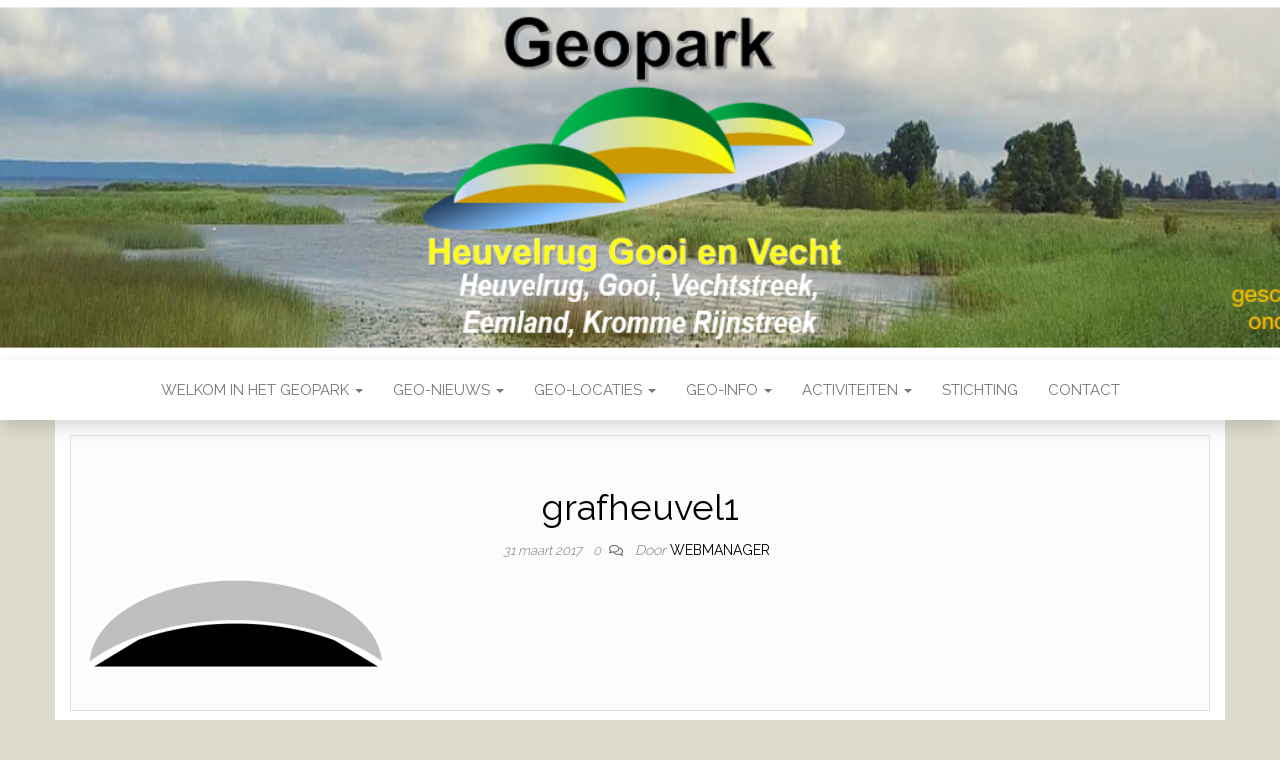

--- FILE ---
content_type: text/html; charset=UTF-8
request_url: https://www.geopark-heuvelrug.nl/grafheuvel1/
body_size: 11831
content:
<!DOCTYPE html>
<html dir="ltr" lang="nl-NL" prefix="og: https://ogp.me/ns#">
	<head>
		<meta http-equiv="content-type" content="text/html; charset=UTF-8" />
		<meta http-equiv="X-UA-Compatible" content="IE=edge">
		<meta name="viewport" content="width=device-width, initial-scale=1">
		<link rel="pingback" href="https://www.geopark-heuvelrug.nl/xmlrpc.php" />
		<title>grafheuvel1 | Geopark Heuvelrug Gooi en Vecht</title>
	<style>img:is([sizes="auto" i], [sizes^="auto," i]) { contain-intrinsic-size: 3000px 1500px }</style>
	
		<!-- All in One SEO 4.9.0 - aioseo.com -->
	<meta name="robots" content="max-image-preview:large" />
	<meta name="author" content="webmanager"/>
	<link rel="canonical" href="https://www.geopark-heuvelrug.nl/grafheuvel1/" />
	<meta name="generator" content="All in One SEO (AIOSEO) 4.9.0" />
		<meta property="og:locale" content="nl_NL" />
		<meta property="og:site_name" content="Geopark Heuvelrug Gooi en Vecht | verrassend veelzijdig, een aardkundig, ecologisch en cultureel juweel" />
		<meta property="og:type" content="article" />
		<meta property="og:title" content="grafheuvel1 | Geopark Heuvelrug Gooi en Vecht" />
		<meta property="og:url" content="https://www.geopark-heuvelrug.nl/grafheuvel1/" />
		<meta property="article:published_time" content="2017-03-31T15:55:45+00:00" />
		<meta property="article:modified_time" content="2017-03-31T15:55:45+00:00" />
		<meta name="twitter:card" content="summary" />
		<meta name="twitter:title" content="grafheuvel1 | Geopark Heuvelrug Gooi en Vecht" />
		<script type="application/ld+json" class="aioseo-schema">
			{"@context":"https:\/\/schema.org","@graph":[{"@type":"BreadcrumbList","@id":"https:\/\/www.geopark-heuvelrug.nl\/grafheuvel1\/#breadcrumblist","itemListElement":[{"@type":"ListItem","@id":"https:\/\/www.geopark-heuvelrug.nl#listItem","position":1,"name":"Home","item":"https:\/\/www.geopark-heuvelrug.nl","nextItem":{"@type":"ListItem","@id":"https:\/\/www.geopark-heuvelrug.nl\/grafheuvel1\/#listItem","name":"grafheuvel1"}},{"@type":"ListItem","@id":"https:\/\/www.geopark-heuvelrug.nl\/grafheuvel1\/#listItem","position":2,"name":"grafheuvel1","previousItem":{"@type":"ListItem","@id":"https:\/\/www.geopark-heuvelrug.nl#listItem","name":"Home"}}]},{"@type":"ItemPage","@id":"https:\/\/www.geopark-heuvelrug.nl\/grafheuvel1\/#itempage","url":"https:\/\/www.geopark-heuvelrug.nl\/grafheuvel1\/","name":"grafheuvel1 | Geopark Heuvelrug Gooi en Vecht","inLanguage":"nl-NL","isPartOf":{"@id":"https:\/\/www.geopark-heuvelrug.nl\/#website"},"breadcrumb":{"@id":"https:\/\/www.geopark-heuvelrug.nl\/grafheuvel1\/#breadcrumblist"},"author":{"@id":"https:\/\/www.geopark-heuvelrug.nl\/author\/pietd\/#author"},"creator":{"@id":"https:\/\/www.geopark-heuvelrug.nl\/author\/pietd\/#author"},"datePublished":"2017-03-31T16:55:45+01:00","dateModified":"2017-03-31T16:55:45+01:00"},{"@type":"Organization","@id":"https:\/\/www.geopark-heuvelrug.nl\/#organization","name":"Geopark Heuvelrug Gooi en Vecht","description":"verrassend veelzijdig, een aardkundig, ecologisch en cultureel juweel","url":"https:\/\/www.geopark-heuvelrug.nl\/","logo":{"@type":"ImageObject","url":"https:\/\/www.geopark-heuvelrug.nl\/wp-content\/uploads\/logo-HGV-1.png","@id":"https:\/\/www.geopark-heuvelrug.nl\/grafheuvel1\/#organizationLogo","width":384,"height":231},"image":{"@id":"https:\/\/www.geopark-heuvelrug.nl\/grafheuvel1\/#organizationLogo"}},{"@type":"Person","@id":"https:\/\/www.geopark-heuvelrug.nl\/author\/pietd\/#author","url":"https:\/\/www.geopark-heuvelrug.nl\/author\/pietd\/","name":"webmanager","image":{"@type":"ImageObject","@id":"https:\/\/www.geopark-heuvelrug.nl\/grafheuvel1\/#authorImage","url":"https:\/\/secure.gravatar.com\/avatar\/03a66017523a7e86a93e139b302d7e1469332c4edeef6a2331fd5885bd24e35a?s=96&d=mm&r=g","width":96,"height":96,"caption":"webmanager"}},{"@type":"WebSite","@id":"https:\/\/www.geopark-heuvelrug.nl\/#website","url":"https:\/\/www.geopark-heuvelrug.nl\/","name":"Geopark Heuvelrug Gooi en Vecht","description":"verrassend veelzijdig, een aardkundig, ecologisch en cultureel juweel","inLanguage":"nl-NL","publisher":{"@id":"https:\/\/www.geopark-heuvelrug.nl\/#organization"}}]}
		</script>
		<!-- All in One SEO -->

<link rel='dns-prefetch' href='//code.responsivevoice.org' />
<link rel='dns-prefetch' href='//www.googletagmanager.com' />
<link rel='dns-prefetch' href='//fonts.googleapis.com' />
<link rel="alternate" type="application/rss+xml" title="Geopark Heuvelrug Gooi en Vecht &raquo; feed" href="https://www.geopark-heuvelrug.nl/feed/" />
<link rel="alternate" type="application/rss+xml" title="Geopark Heuvelrug Gooi en Vecht &raquo; reacties feed" href="https://www.geopark-heuvelrug.nl/comments/feed/" />
<link rel="alternate" type="application/rss+xml" title="Geopark Heuvelrug Gooi en Vecht &raquo; grafheuvel1 reacties feed" href="https://www.geopark-heuvelrug.nl/feed/?attachment_id=1014" />
<script type="text/javascript">
/* <![CDATA[ */
window._wpemojiSettings = {"baseUrl":"https:\/\/s.w.org\/images\/core\/emoji\/16.0.1\/72x72\/","ext":".png","svgUrl":"https:\/\/s.w.org\/images\/core\/emoji\/16.0.1\/svg\/","svgExt":".svg","source":{"concatemoji":"https:\/\/www.geopark-heuvelrug.nl\/wp-includes\/js\/wp-emoji-release.min.js?ver=369a946adbc7e84cf16d6849cc9dc6e1"}};
/*! This file is auto-generated */
!function(s,n){var o,i,e;function c(e){try{var t={supportTests:e,timestamp:(new Date).valueOf()};sessionStorage.setItem(o,JSON.stringify(t))}catch(e){}}function p(e,t,n){e.clearRect(0,0,e.canvas.width,e.canvas.height),e.fillText(t,0,0);var t=new Uint32Array(e.getImageData(0,0,e.canvas.width,e.canvas.height).data),a=(e.clearRect(0,0,e.canvas.width,e.canvas.height),e.fillText(n,0,0),new Uint32Array(e.getImageData(0,0,e.canvas.width,e.canvas.height).data));return t.every(function(e,t){return e===a[t]})}function u(e,t){e.clearRect(0,0,e.canvas.width,e.canvas.height),e.fillText(t,0,0);for(var n=e.getImageData(16,16,1,1),a=0;a<n.data.length;a++)if(0!==n.data[a])return!1;return!0}function f(e,t,n,a){switch(t){case"flag":return n(e,"\ud83c\udff3\ufe0f\u200d\u26a7\ufe0f","\ud83c\udff3\ufe0f\u200b\u26a7\ufe0f")?!1:!n(e,"\ud83c\udde8\ud83c\uddf6","\ud83c\udde8\u200b\ud83c\uddf6")&&!n(e,"\ud83c\udff4\udb40\udc67\udb40\udc62\udb40\udc65\udb40\udc6e\udb40\udc67\udb40\udc7f","\ud83c\udff4\u200b\udb40\udc67\u200b\udb40\udc62\u200b\udb40\udc65\u200b\udb40\udc6e\u200b\udb40\udc67\u200b\udb40\udc7f");case"emoji":return!a(e,"\ud83e\udedf")}return!1}function g(e,t,n,a){var r="undefined"!=typeof WorkerGlobalScope&&self instanceof WorkerGlobalScope?new OffscreenCanvas(300,150):s.createElement("canvas"),o=r.getContext("2d",{willReadFrequently:!0}),i=(o.textBaseline="top",o.font="600 32px Arial",{});return e.forEach(function(e){i[e]=t(o,e,n,a)}),i}function t(e){var t=s.createElement("script");t.src=e,t.defer=!0,s.head.appendChild(t)}"undefined"!=typeof Promise&&(o="wpEmojiSettingsSupports",i=["flag","emoji"],n.supports={everything:!0,everythingExceptFlag:!0},e=new Promise(function(e){s.addEventListener("DOMContentLoaded",e,{once:!0})}),new Promise(function(t){var n=function(){try{var e=JSON.parse(sessionStorage.getItem(o));if("object"==typeof e&&"number"==typeof e.timestamp&&(new Date).valueOf()<e.timestamp+604800&&"object"==typeof e.supportTests)return e.supportTests}catch(e){}return null}();if(!n){if("undefined"!=typeof Worker&&"undefined"!=typeof OffscreenCanvas&&"undefined"!=typeof URL&&URL.createObjectURL&&"undefined"!=typeof Blob)try{var e="postMessage("+g.toString()+"("+[JSON.stringify(i),f.toString(),p.toString(),u.toString()].join(",")+"));",a=new Blob([e],{type:"text/javascript"}),r=new Worker(URL.createObjectURL(a),{name:"wpTestEmojiSupports"});return void(r.onmessage=function(e){c(n=e.data),r.terminate(),t(n)})}catch(e){}c(n=g(i,f,p,u))}t(n)}).then(function(e){for(var t in e)n.supports[t]=e[t],n.supports.everything=n.supports.everything&&n.supports[t],"flag"!==t&&(n.supports.everythingExceptFlag=n.supports.everythingExceptFlag&&n.supports[t]);n.supports.everythingExceptFlag=n.supports.everythingExceptFlag&&!n.supports.flag,n.DOMReady=!1,n.readyCallback=function(){n.DOMReady=!0}}).then(function(){return e}).then(function(){var e;n.supports.everything||(n.readyCallback(),(e=n.source||{}).concatemoji?t(e.concatemoji):e.wpemoji&&e.twemoji&&(t(e.twemoji),t(e.wpemoji)))}))}((window,document),window._wpemojiSettings);
/* ]]> */
</script>
<style id='wp-emoji-styles-inline-css' type='text/css'>

	img.wp-smiley, img.emoji {
		display: inline !important;
		border: none !important;
		box-shadow: none !important;
		height: 1em !important;
		width: 1em !important;
		margin: 0 0.07em !important;
		vertical-align: -0.1em !important;
		background: none !important;
		padding: 0 !important;
	}
</style>
<link rel='stylesheet' id='wp-block-library-css' href='https://www.geopark-heuvelrug.nl/wp-includes/css/dist/block-library/style.min.css?ver=369a946adbc7e84cf16d6849cc9dc6e1' type='text/css' media='all' />
<style id='classic-theme-styles-inline-css' type='text/css'>
/*! This file is auto-generated */
.wp-block-button__link{color:#fff;background-color:#32373c;border-radius:9999px;box-shadow:none;text-decoration:none;padding:calc(.667em + 2px) calc(1.333em + 2px);font-size:1.125em}.wp-block-file__button{background:#32373c;color:#fff;text-decoration:none}
</style>
<link rel='stylesheet' id='aioseo/css/src/vue/standalone/blocks/table-of-contents/global.scss-css' href='https://usercontent.one/wp/www.geopark-heuvelrug.nl/wp-content/plugins/all-in-one-seo-pack/dist/Lite/assets/css/table-of-contents/global.e90f6d47.css?ver=4.9.0' type='text/css' media='all' />
<style id='global-styles-inline-css' type='text/css'>
:root{--wp--preset--aspect-ratio--square: 1;--wp--preset--aspect-ratio--4-3: 4/3;--wp--preset--aspect-ratio--3-4: 3/4;--wp--preset--aspect-ratio--3-2: 3/2;--wp--preset--aspect-ratio--2-3: 2/3;--wp--preset--aspect-ratio--16-9: 16/9;--wp--preset--aspect-ratio--9-16: 9/16;--wp--preset--color--black: #000000;--wp--preset--color--cyan-bluish-gray: #abb8c3;--wp--preset--color--white: #ffffff;--wp--preset--color--pale-pink: #f78da7;--wp--preset--color--vivid-red: #cf2e2e;--wp--preset--color--luminous-vivid-orange: #ff6900;--wp--preset--color--luminous-vivid-amber: #fcb900;--wp--preset--color--light-green-cyan: #7bdcb5;--wp--preset--color--vivid-green-cyan: #00d084;--wp--preset--color--pale-cyan-blue: #8ed1fc;--wp--preset--color--vivid-cyan-blue: #0693e3;--wp--preset--color--vivid-purple: #9b51e0;--wp--preset--gradient--vivid-cyan-blue-to-vivid-purple: linear-gradient(135deg,rgba(6,147,227,1) 0%,rgb(155,81,224) 100%);--wp--preset--gradient--light-green-cyan-to-vivid-green-cyan: linear-gradient(135deg,rgb(122,220,180) 0%,rgb(0,208,130) 100%);--wp--preset--gradient--luminous-vivid-amber-to-luminous-vivid-orange: linear-gradient(135deg,rgba(252,185,0,1) 0%,rgba(255,105,0,1) 100%);--wp--preset--gradient--luminous-vivid-orange-to-vivid-red: linear-gradient(135deg,rgba(255,105,0,1) 0%,rgb(207,46,46) 100%);--wp--preset--gradient--very-light-gray-to-cyan-bluish-gray: linear-gradient(135deg,rgb(238,238,238) 0%,rgb(169,184,195) 100%);--wp--preset--gradient--cool-to-warm-spectrum: linear-gradient(135deg,rgb(74,234,220) 0%,rgb(151,120,209) 20%,rgb(207,42,186) 40%,rgb(238,44,130) 60%,rgb(251,105,98) 80%,rgb(254,248,76) 100%);--wp--preset--gradient--blush-light-purple: linear-gradient(135deg,rgb(255,206,236) 0%,rgb(152,150,240) 100%);--wp--preset--gradient--blush-bordeaux: linear-gradient(135deg,rgb(254,205,165) 0%,rgb(254,45,45) 50%,rgb(107,0,62) 100%);--wp--preset--gradient--luminous-dusk: linear-gradient(135deg,rgb(255,203,112) 0%,rgb(199,81,192) 50%,rgb(65,88,208) 100%);--wp--preset--gradient--pale-ocean: linear-gradient(135deg,rgb(255,245,203) 0%,rgb(182,227,212) 50%,rgb(51,167,181) 100%);--wp--preset--gradient--electric-grass: linear-gradient(135deg,rgb(202,248,128) 0%,rgb(113,206,126) 100%);--wp--preset--gradient--midnight: linear-gradient(135deg,rgb(2,3,129) 0%,rgb(40,116,252) 100%);--wp--preset--font-size--small: 13px;--wp--preset--font-size--medium: 20px;--wp--preset--font-size--large: 36px;--wp--preset--font-size--x-large: 42px;--wp--preset--spacing--20: 0.44rem;--wp--preset--spacing--30: 0.67rem;--wp--preset--spacing--40: 1rem;--wp--preset--spacing--50: 1.5rem;--wp--preset--spacing--60: 2.25rem;--wp--preset--spacing--70: 3.38rem;--wp--preset--spacing--80: 5.06rem;--wp--preset--shadow--natural: 6px 6px 9px rgba(0, 0, 0, 0.2);--wp--preset--shadow--deep: 12px 12px 50px rgba(0, 0, 0, 0.4);--wp--preset--shadow--sharp: 6px 6px 0px rgba(0, 0, 0, 0.2);--wp--preset--shadow--outlined: 6px 6px 0px -3px rgba(255, 255, 255, 1), 6px 6px rgba(0, 0, 0, 1);--wp--preset--shadow--crisp: 6px 6px 0px rgba(0, 0, 0, 1);}:where(.is-layout-flex){gap: 0.5em;}:where(.is-layout-grid){gap: 0.5em;}body .is-layout-flex{display: flex;}.is-layout-flex{flex-wrap: wrap;align-items: center;}.is-layout-flex > :is(*, div){margin: 0;}body .is-layout-grid{display: grid;}.is-layout-grid > :is(*, div){margin: 0;}:where(.wp-block-columns.is-layout-flex){gap: 2em;}:where(.wp-block-columns.is-layout-grid){gap: 2em;}:where(.wp-block-post-template.is-layout-flex){gap: 1.25em;}:where(.wp-block-post-template.is-layout-grid){gap: 1.25em;}.has-black-color{color: var(--wp--preset--color--black) !important;}.has-cyan-bluish-gray-color{color: var(--wp--preset--color--cyan-bluish-gray) !important;}.has-white-color{color: var(--wp--preset--color--white) !important;}.has-pale-pink-color{color: var(--wp--preset--color--pale-pink) !important;}.has-vivid-red-color{color: var(--wp--preset--color--vivid-red) !important;}.has-luminous-vivid-orange-color{color: var(--wp--preset--color--luminous-vivid-orange) !important;}.has-luminous-vivid-amber-color{color: var(--wp--preset--color--luminous-vivid-amber) !important;}.has-light-green-cyan-color{color: var(--wp--preset--color--light-green-cyan) !important;}.has-vivid-green-cyan-color{color: var(--wp--preset--color--vivid-green-cyan) !important;}.has-pale-cyan-blue-color{color: var(--wp--preset--color--pale-cyan-blue) !important;}.has-vivid-cyan-blue-color{color: var(--wp--preset--color--vivid-cyan-blue) !important;}.has-vivid-purple-color{color: var(--wp--preset--color--vivid-purple) !important;}.has-black-background-color{background-color: var(--wp--preset--color--black) !important;}.has-cyan-bluish-gray-background-color{background-color: var(--wp--preset--color--cyan-bluish-gray) !important;}.has-white-background-color{background-color: var(--wp--preset--color--white) !important;}.has-pale-pink-background-color{background-color: var(--wp--preset--color--pale-pink) !important;}.has-vivid-red-background-color{background-color: var(--wp--preset--color--vivid-red) !important;}.has-luminous-vivid-orange-background-color{background-color: var(--wp--preset--color--luminous-vivid-orange) !important;}.has-luminous-vivid-amber-background-color{background-color: var(--wp--preset--color--luminous-vivid-amber) !important;}.has-light-green-cyan-background-color{background-color: var(--wp--preset--color--light-green-cyan) !important;}.has-vivid-green-cyan-background-color{background-color: var(--wp--preset--color--vivid-green-cyan) !important;}.has-pale-cyan-blue-background-color{background-color: var(--wp--preset--color--pale-cyan-blue) !important;}.has-vivid-cyan-blue-background-color{background-color: var(--wp--preset--color--vivid-cyan-blue) !important;}.has-vivid-purple-background-color{background-color: var(--wp--preset--color--vivid-purple) !important;}.has-black-border-color{border-color: var(--wp--preset--color--black) !important;}.has-cyan-bluish-gray-border-color{border-color: var(--wp--preset--color--cyan-bluish-gray) !important;}.has-white-border-color{border-color: var(--wp--preset--color--white) !important;}.has-pale-pink-border-color{border-color: var(--wp--preset--color--pale-pink) !important;}.has-vivid-red-border-color{border-color: var(--wp--preset--color--vivid-red) !important;}.has-luminous-vivid-orange-border-color{border-color: var(--wp--preset--color--luminous-vivid-orange) !important;}.has-luminous-vivid-amber-border-color{border-color: var(--wp--preset--color--luminous-vivid-amber) !important;}.has-light-green-cyan-border-color{border-color: var(--wp--preset--color--light-green-cyan) !important;}.has-vivid-green-cyan-border-color{border-color: var(--wp--preset--color--vivid-green-cyan) !important;}.has-pale-cyan-blue-border-color{border-color: var(--wp--preset--color--pale-cyan-blue) !important;}.has-vivid-cyan-blue-border-color{border-color: var(--wp--preset--color--vivid-cyan-blue) !important;}.has-vivid-purple-border-color{border-color: var(--wp--preset--color--vivid-purple) !important;}.has-vivid-cyan-blue-to-vivid-purple-gradient-background{background: var(--wp--preset--gradient--vivid-cyan-blue-to-vivid-purple) !important;}.has-light-green-cyan-to-vivid-green-cyan-gradient-background{background: var(--wp--preset--gradient--light-green-cyan-to-vivid-green-cyan) !important;}.has-luminous-vivid-amber-to-luminous-vivid-orange-gradient-background{background: var(--wp--preset--gradient--luminous-vivid-amber-to-luminous-vivid-orange) !important;}.has-luminous-vivid-orange-to-vivid-red-gradient-background{background: var(--wp--preset--gradient--luminous-vivid-orange-to-vivid-red) !important;}.has-very-light-gray-to-cyan-bluish-gray-gradient-background{background: var(--wp--preset--gradient--very-light-gray-to-cyan-bluish-gray) !important;}.has-cool-to-warm-spectrum-gradient-background{background: var(--wp--preset--gradient--cool-to-warm-spectrum) !important;}.has-blush-light-purple-gradient-background{background: var(--wp--preset--gradient--blush-light-purple) !important;}.has-blush-bordeaux-gradient-background{background: var(--wp--preset--gradient--blush-bordeaux) !important;}.has-luminous-dusk-gradient-background{background: var(--wp--preset--gradient--luminous-dusk) !important;}.has-pale-ocean-gradient-background{background: var(--wp--preset--gradient--pale-ocean) !important;}.has-electric-grass-gradient-background{background: var(--wp--preset--gradient--electric-grass) !important;}.has-midnight-gradient-background{background: var(--wp--preset--gradient--midnight) !important;}.has-small-font-size{font-size: var(--wp--preset--font-size--small) !important;}.has-medium-font-size{font-size: var(--wp--preset--font-size--medium) !important;}.has-large-font-size{font-size: var(--wp--preset--font-size--large) !important;}.has-x-large-font-size{font-size: var(--wp--preset--font-size--x-large) !important;}
:where(.wp-block-post-template.is-layout-flex){gap: 1.25em;}:where(.wp-block-post-template.is-layout-grid){gap: 1.25em;}
:where(.wp-block-columns.is-layout-flex){gap: 2em;}:where(.wp-block-columns.is-layout-grid){gap: 2em;}
:root :where(.wp-block-pullquote){font-size: 1.5em;line-height: 1.6;}
</style>
<link rel='stylesheet' id='contact-form-7-css' href='https://usercontent.one/wp/www.geopark-heuvelrug.nl/wp-content/plugins/contact-form-7/includes/css/styles.css?ver=6.1.3' type='text/css' media='all' />
<link rel='stylesheet' id='rv-style-css' href='https://usercontent.one/wp/www.geopark-heuvelrug.nl/wp-content/plugins/responsivevoice-text-to-speech/includes/css/responsivevoice.css?ver=369a946adbc7e84cf16d6849cc9dc6e1' type='text/css' media='all' />
<link rel='stylesheet' id='head-blog-fonts-css' href='https://fonts.googleapis.com/css?family=Raleway%3A300%2C400%2C700&#038;subset=latin-ext' type='text/css' media='all' />
<link rel='stylesheet' id='bootstrap-css' href='https://usercontent.one/wp/www.geopark-heuvelrug.nl/wp-content/themes/head-blog/css/bootstrap.css?ver=3.3.7' type='text/css' media='all' />
<link rel='stylesheet' id='head-blog-stylesheet-css' href='https://usercontent.one/wp/www.geopark-heuvelrug.nl/wp-content/themes/head-blog/style.css?ver=1.0.9' type='text/css' media='all' />
<link rel='stylesheet' id='font-awesome-5-css' href='https://usercontent.one/wp/www.geopark-heuvelrug.nl/wp-content/plugins/beaver-builder-lite-version/fonts/fontawesome/5.15.4/css/all.min.css?ver=2.9.4' type='text/css' media='all' />
<link rel='stylesheet' id='font-awesome-css' href='https://usercontent.one/wp/www.geopark-heuvelrug.nl/wp-content/plugins/beaver-builder-lite-version/fonts/fontawesome/5.15.4/css/v4-shims.min.css?ver=2.9.4' type='text/css' media='all' />
<script type="text/javascript" src="https://code.responsivevoice.org/responsivevoice.js?key=03TB3VxZ" id="responsive-voice-js"></script>
<script type="text/javascript" src="https://usercontent.one/wp/www.geopark-heuvelrug.nl/wp-content/plugins/stop-user-enumeration/frontend/js/frontend.js?ver=1.7.5" id="stop-user-enumeration-js" defer="defer" data-wp-strategy="defer"></script>
<script type="text/javascript" src="https://www.geopark-heuvelrug.nl/wp-includes/js/jquery/jquery.min.js?ver=3.7.1" id="jquery-core-js"></script>
<script type="text/javascript" src="https://www.geopark-heuvelrug.nl/wp-includes/js/jquery/jquery-migrate.min.js?ver=3.4.1" id="jquery-migrate-js"></script>

<!-- Google tag (gtag.js) snippet toegevoegd door Site Kit -->
<!-- Google Analytics snippet toegevoegd door Site Kit -->
<script type="text/javascript" src="https://www.googletagmanager.com/gtag/js?id=G-YR4MEVEWT0" id="google_gtagjs-js" async></script>
<script type="text/javascript" id="google_gtagjs-js-after">
/* <![CDATA[ */
window.dataLayer = window.dataLayer || [];function gtag(){dataLayer.push(arguments);}
gtag("set","linker",{"domains":["www.geopark-heuvelrug.nl"]});
gtag("js", new Date());
gtag("set", "developer_id.dZTNiMT", true);
gtag("config", "G-YR4MEVEWT0");
/* ]]> */
</script>
<link rel="https://api.w.org/" href="https://www.geopark-heuvelrug.nl/wp-json/" /><link rel="alternate" title="JSON" type="application/json" href="https://www.geopark-heuvelrug.nl/wp-json/wp/v2/media/1014" /><link rel="EditURI" type="application/rsd+xml" title="RSD" href="https://www.geopark-heuvelrug.nl/xmlrpc.php?rsd" />
<link rel="alternate" title="oEmbed (JSON)" type="application/json+oembed" href="https://www.geopark-heuvelrug.nl/wp-json/oembed/1.0/embed?url=https%3A%2F%2Fwww.geopark-heuvelrug.nl%2Fgrafheuvel1%2F" />
<link rel="alternate" title="oEmbed (XML)" type="text/xml+oembed" href="https://www.geopark-heuvelrug.nl/wp-json/oembed/1.0/embed?url=https%3A%2F%2Fwww.geopark-heuvelrug.nl%2Fgrafheuvel1%2F&#038;format=xml" />
<meta name="generator" content="Site Kit by Google 1.165.0" />		<script type="text/javascript">
			var _statcounter = _statcounter || [];
			_statcounter.push({"tags": {"author": "webmanager"}});
		</script>
		<style>[class*=" icon-oc-"],[class^=icon-oc-]{speak:none;font-style:normal;font-weight:400;font-variant:normal;text-transform:none;line-height:1;-webkit-font-smoothing:antialiased;-moz-osx-font-smoothing:grayscale}.icon-oc-one-com-white-32px-fill:before{content:"901"}.icon-oc-one-com:before{content:"900"}#one-com-icon,.toplevel_page_onecom-wp .wp-menu-image{speak:none;display:flex;align-items:center;justify-content:center;text-transform:none;line-height:1;-webkit-font-smoothing:antialiased;-moz-osx-font-smoothing:grayscale}.onecom-wp-admin-bar-item>a,.toplevel_page_onecom-wp>.wp-menu-name{font-size:16px;font-weight:400;line-height:1}.toplevel_page_onecom-wp>.wp-menu-name img{width:69px;height:9px;}.wp-submenu-wrap.wp-submenu>.wp-submenu-head>img{width:88px;height:auto}.onecom-wp-admin-bar-item>a img{height:7px!important}.onecom-wp-admin-bar-item>a img,.toplevel_page_onecom-wp>.wp-menu-name img{opacity:.8}.onecom-wp-admin-bar-item.hover>a img,.toplevel_page_onecom-wp.wp-has-current-submenu>.wp-menu-name img,li.opensub>a.toplevel_page_onecom-wp>.wp-menu-name img{opacity:1}#one-com-icon:before,.onecom-wp-admin-bar-item>a:before,.toplevel_page_onecom-wp>.wp-menu-image:before{content:'';position:static!important;background-color:rgba(240,245,250,.4);border-radius:102px;width:18px;height:18px;padding:0!important}.onecom-wp-admin-bar-item>a:before{width:14px;height:14px}.onecom-wp-admin-bar-item.hover>a:before,.toplevel_page_onecom-wp.opensub>a>.wp-menu-image:before,.toplevel_page_onecom-wp.wp-has-current-submenu>.wp-menu-image:before{background-color:#76b82a}.onecom-wp-admin-bar-item>a{display:inline-flex!important;align-items:center;justify-content:center}#one-com-logo-wrapper{font-size:4em}#one-com-icon{vertical-align:middle}.imagify-welcome{display:none !important;}</style><link rel="apple-touch-icon" sizes="180x180" href="/wp-content/uploads/fbrfg/apple-touch-icon.png">
<link rel="icon" type="image/png" sizes="32x32" href="/wp-content/uploads/fbrfg/favicon-32x32.png">
<link rel="icon" type="image/png" sizes="16x16" href="/wp-content/uploads/fbrfg/favicon-16x16.png">
<link rel="manifest" href="/wp-content/uploads/fbrfg/manifest.json">
<link rel="mask-icon" href="/wp-content/uploads/fbrfg/safari-pinned-tab.svg" color="#a5a815">
<link rel="shortcut icon" href="/wp-content/uploads/fbrfg/favicon.ico">
<meta name="msapplication-config" content="/wp-content/uploads/fbrfg/browserconfig.xml">
<meta name="theme-color" content="#ffffff">	<style id="twentyseventeen-custom-header-styles" type="text/css">
			.site-title,
		.site-description {
			position: absolute;
			clip: rect(1px, 1px, 1px, 1px);
		}
		</style>
	<style type="text/css" id="custom-background-css">
body.custom-background { background-color: #dddcce; }
</style>
		</head>
	<body data-rsssl=1 id="blog" class="attachment wp-singular attachment-template-default single single-attachment postid-1014 attachmentid-1014 attachment-png custom-background wp-theme-head-blog fl-builder-lite-2-9-4 fl-no-js">
        		<div class="site-header container-fluid" style="background-image: url(https://usercontent.one/wp/www.geopark-heuvelrug.nl/wp-content/uploads/cropped-header-2021-7.png)">
	<div class="custom-header container" >
			<div class="site-heading text-center">
        				<div class="site-branding-logo">
									</div>
				<div class="site-branding-text">
											<p class="site-title"><a href="https://www.geopark-heuvelrug.nl/" rel="home">Geopark Heuvelrug Gooi en Vecht</a></p>
					
											<p class="site-description">
							verrassend veelzijdig, een aardkundig, ecologisch en cultureel juweel						</p>
									</div><!-- .site-branding-text -->
        			</div>
	</div>
</div>
 
<div class="main-menu">
	<nav id="site-navigation" class="navbar navbar-default navbar-center">     
		<div class="container">   
			<div class="navbar-header">
									<div id="main-menu-panel" class="open-panel" data-panel="main-menu-panel">
						<span></span>
						<span></span>
						<span></span>
					</div>
							</div>
			<div class="menu-container"><ul id="menu-hoofdmenu" class="nav navbar-nav"><li id="menu-item-5374" class="menu-item menu-item-type-post_type menu-item-object-page menu-item-home menu-item-has-children menu-item-5374 dropdown"><a title="Welkom in het Geopark" href="https://www.geopark-heuvelrug.nl/" data-toggle="dropdown" class="dropdown-toggle">Welkom in het Geopark <span class="caret"></span></a>
<ul role="menu" class=" dropdown-menu">
	<li id="menu-item-4041" class="menu-item menu-item-type-post_type menu-item-object-page menu-item-4041"><a title="Wat is een Geopark" href="https://www.geopark-heuvelrug.nl/wat-is-een-geopark/">Wat is een Geopark</a></li>
	<li id="menu-item-2105" class="menu-item menu-item-type-post_type menu-item-object-page menu-item-2105"><a title="Geopark Heuvelrug Gooi en Vecht…WAT is het" href="https://www.geopark-heuvelrug.nl/geopark-heuvelrug-wat-is-het/">Geopark Heuvelrug Gooi en Vecht…WAT is het</a></li>
	<li id="menu-item-2061" class="menu-item menu-item-type-post_type menu-item-object-page menu-item-2061"><a title="Beleef het Geopark" href="https://www.geopark-heuvelrug.nl/beleef-het-geopark/">Beleef het Geopark</a></li>
	<li id="menu-item-2062" class="menu-item menu-item-type-post_type menu-item-object-page menu-item-has-children menu-item-2062 dropdown-submenu"><a title="Deelgebieden" href="https://www.geopark-heuvelrug.nl/beleef-het-geopark/deelgebieden/" data-toggle="dropdown" class="dropdown-toggle">Deelgebieden</a>
	<ul role="menu" class=" dropdown-menu">
		<li id="menu-item-2358" class="menu-item menu-item-type-post_type menu-item-object-page menu-item-2358"><a title="Heuvelrug Noord-                het Gooi-Naerdincklant" href="https://www.geopark-heuvelrug.nl/beleef-het-geopark/deelgebieden/heuvelrug-noord/">Heuvelrug Noord-                het Gooi-Naerdincklant</a></li>
		<li id="menu-item-2361" class="menu-item menu-item-type-post_type menu-item-object-page menu-item-2361"><a title="Vecht en Plassen" href="https://www.geopark-heuvelrug.nl/beleef-het-geopark/deelgebieden/vecht-en-plassen/">Vecht en Plassen</a></li>
		<li id="menu-item-2359" class="menu-item menu-item-type-post_type menu-item-object-page menu-item-2359"><a title="Eemland" href="https://www.geopark-heuvelrug.nl/beleef-het-geopark/deelgebieden/eemland/">Eemland</a></li>
		<li id="menu-item-2360" class="menu-item menu-item-type-post_type menu-item-object-page menu-item-2360"><a title="Laagte van Pijnenburg" href="https://www.geopark-heuvelrug.nl/beleef-het-geopark/deelgebieden/laagte-van-pijnenburg/">Laagte van Pijnenburg</a></li>
		<li id="menu-item-2362" class="menu-item menu-item-type-post_type menu-item-object-page menu-item-2362"><a title="Heuvelrug Midden" href="https://www.geopark-heuvelrug.nl/beleef-het-geopark/deelgebieden/heuvelrug-midden/">Heuvelrug Midden</a></li>
		<li id="menu-item-2363" class="menu-item menu-item-type-post_type menu-item-object-page menu-item-2363"><a title="Lek en Kromme Rijn gebied" href="https://www.geopark-heuvelrug.nl/beleef-het-geopark/deelgebieden/lek-en-kromme-rijn-gebied/">Lek en Kromme Rijn gebied</a></li>
		<li id="menu-item-2364" class="menu-item menu-item-type-post_type menu-item-object-page menu-item-2364"><a title="Heuvelrug Zuid" href="https://www.geopark-heuvelrug.nl/beleef-het-geopark/deelgebieden/heuvelrug-zuid/">Heuvelrug Zuid</a></li>
	</ul>
</li>
</ul>
</li>
<li id="menu-item-2700" class="menu-item menu-item-type-post_type menu-item-object-page menu-item-has-children menu-item-2700 dropdown"><a title="Geo-nieuws" href="https://www.geopark-heuvelrug.nl/geo-nieuws/" data-toggle="dropdown" class="dropdown-toggle">Geo-nieuws <span class="caret"></span></a>
<ul role="menu" class=" dropdown-menu">
	<li id="menu-item-2701" class="menu-item menu-item-type-post_type menu-item-object-page menu-item-2701"><a title="Geo-Nieuwsbrieven" href="https://www.geopark-heuvelrug.nl/geo-nieuws/geo-nieuwsbrieven/">Geo-Nieuwsbrieven</a></li>
	<li id="menu-item-9203" class="menu-item menu-item-type-post_type menu-item-object-page menu-item-has-children menu-item-9203 dropdown-submenu"><a title="Historie" href="https://www.geopark-heuvelrug.nl/historie/" data-toggle="dropdown" class="dropdown-toggle">Historie</a>
	<ul role="menu" class=" dropdown-menu">
		<li id="menu-item-2702" class="menu-item menu-item-type-post_type menu-item-object-page menu-item-has-children menu-item-2702 dropdown-submenu"><a title="Nieuws" href="https://www.geopark-heuvelrug.nl/geo-nieuws/nieuws/" data-toggle="dropdown" class="dropdown-toggle">Nieuws</a>
		<ul role="menu" class=" dropdown-menu">
			<li id="menu-item-8670" class="menu-item menu-item-type-post_type menu-item-object-page menu-item-8670"><a title="Nieuws 2023" href="https://www.geopark-heuvelrug.nl/geo-nieuws/2023-2/">Nieuws 2023</a></li>
			<li id="menu-item-8195" class="menu-item menu-item-type-post_type menu-item-object-page menu-item-8195"><a title="Nieuws 2021-2022" href="https://www.geopark-heuvelrug.nl/geo-nieuws/nieuws-2021-2022/">Nieuws 2021-2022</a></li>
			<li id="menu-item-6507" class="menu-item menu-item-type-post_type menu-item-object-page menu-item-6507"><a title="Nieuws 2020" href="https://www.geopark-heuvelrug.nl/geo-nieuws/nieuws-2020/">Nieuws 2020</a></li>
			<li id="menu-item-5875" class="menu-item menu-item-type-post_type menu-item-object-page menu-item-5875"><a title="Nieuws 2019" href="https://www.geopark-heuvelrug.nl/geo-nieuws/nieuws-2019/">Nieuws 2019</a></li>
			<li id="menu-item-3638" class="menu-item menu-item-type-post_type menu-item-object-page menu-item-3638"><a title="Nieuws 2018/2017" href="https://www.geopark-heuvelrug.nl/geo-nieuws/nieuws-2018-2017/">Nieuws 2018/2017</a></li>
		</ul>
</li>
		<li id="menu-item-3756" class="menu-item menu-item-type-post_type menu-item-object-page menu-item-3756"><a title="Voortgang" href="https://www.geopark-heuvelrug.nl/voortgang/">Voortgang</a></li>
		<li id="menu-item-2703" class="menu-item menu-item-type-post_type menu-item-object-page menu-item-2703"><a title="Landschappelijke Ontwikkelingen" href="https://www.geopark-heuvelrug.nl/geo-nieuws/ontwikkelingen/">Landschappelijke Ontwikkelingen</a></li>
	</ul>
</li>
</ul>
</li>
<li id="menu-item-2381" class="menu-item menu-item-type-post_type menu-item-object-page menu-item-has-children menu-item-2381 dropdown"><a title="Geo-locaties" href="https://www.geopark-heuvelrug.nl/geo-locaties/" data-toggle="dropdown" class="dropdown-toggle">Geo-locaties <span class="caret"></span></a>
<ul role="menu" class=" dropdown-menu">
	<li id="menu-item-6999" class="menu-item menu-item-type-post_type menu-item-object-page menu-item-6999"><a title="Geosites" href="https://www.geopark-heuvelrug.nl/geo-locaties/geosites/">Geosites</a></li>
	<li id="menu-item-3196" class="menu-item menu-item-type-post_type menu-item-object-page menu-item-has-children menu-item-3196 dropdown-submenu"><a title="Geo hotspots" href="https://www.geopark-heuvelrug.nl/geo-locaties/geo-hotspots/" data-toggle="dropdown" class="dropdown-toggle">Geo hotspots</a>
	<ul role="menu" class=" dropdown-menu">
		<li id="menu-item-7022" class="menu-item menu-item-type-post_type menu-item-object-page menu-item-7022"><a title="Geo hotspots-Heuvelrug Noord" href="https://www.geopark-heuvelrug.nl/geo-locaties/geo-hotspots/geo-hotspots-heuvelrug-noord/">Geo hotspots-Heuvelrug Noord</a></li>
		<li id="menu-item-7048" class="menu-item menu-item-type-post_type menu-item-object-page menu-item-7048"><a title="Geo hotspots-Vecht en Plassen" href="https://www.geopark-heuvelrug.nl/geo-locaties/geo-hotspots/geo-hotspots-vecht-en-plassen/">Geo hotspots-Vecht en Plassen</a></li>
		<li id="menu-item-3214" class="menu-item menu-item-type-post_type menu-item-object-page menu-item-3214"><a title="Geo hotspots-Eemland" href="https://www.geopark-heuvelrug.nl/geo-locaties/geo-hotspots/geo-hotspots-eemland/">Geo hotspots-Eemland</a></li>
		<li id="menu-item-3198" class="menu-item menu-item-type-post_type menu-item-object-page menu-item-3198"><a title="Geo hotspots-Laagte van Pijnenburg" href="https://www.geopark-heuvelrug.nl/geo-locaties/geo-hotspots/geo-hotspots-laagte-van-pijnenburg/">Geo hotspots-Laagte van Pijnenburg</a></li>
		<li id="menu-item-3197" class="menu-item menu-item-type-post_type menu-item-object-page menu-item-3197"><a title="Geo hotspots-Heuvelrug Midden" href="https://www.geopark-heuvelrug.nl/geo-locaties/geo-hotspots/geo-hotspots-heuvelrug-midden/">Geo hotspots-Heuvelrug Midden</a></li>
		<li id="menu-item-3222" class="menu-item menu-item-type-post_type menu-item-object-page menu-item-3222"><a title="Geo hotspots-Lek en Kromme Rijngebied" href="https://www.geopark-heuvelrug.nl/geo-locaties/geo-hotspots/geo-hotspots-lek-en-kromme-rijngebied/">Geo hotspots-Lek en Kromme Rijngebied</a></li>
		<li id="menu-item-3235" class="menu-item menu-item-type-post_type menu-item-object-page menu-item-3235"><a title="Geo hotspots-Heuvelrug Zuid" href="https://www.geopark-heuvelrug.nl/geo-locaties/geo-hotspots/geo-hotspots-heuvelrug-zuid/">Geo hotspots-Heuvelrug Zuid</a></li>
	</ul>
</li>
	<li id="menu-item-3384" class="menu-item menu-item-type-post_type menu-item-object-page menu-item-has-children menu-item-3384 dropdown-submenu"><a title="Linies en Limes" href="https://www.geopark-heuvelrug.nl/geo-locaties/linies-en-limes/" data-toggle="dropdown" class="dropdown-toggle">Linies en Limes</a>
	<ul role="menu" class=" dropdown-menu">
		<li id="menu-item-3385" class="menu-item menu-item-type-post_type menu-item-object-page menu-item-3385"><a title="Romeinse Limes" href="https://www.geopark-heuvelrug.nl/geo-locaties/linies-en-limes/romeinse-limes/">Romeinse Limes</a></li>
		<li id="menu-item-3415" class="menu-item menu-item-type-post_type menu-item-object-page menu-item-3415"><a title="Oude Hollandse Waterlinie 1672-1815" href="https://www.geopark-heuvelrug.nl/geo-locaties/linies-en-limes/oude-hollandse-waterlinie/">Oude Hollandse Waterlinie 1672-1815</a></li>
		<li id="menu-item-3386" class="menu-item menu-item-type-post_type menu-item-object-page menu-item-3386"><a title="Grebbelinie 1745-1944" href="https://www.geopark-heuvelrug.nl/geo-locaties/linies-en-limes/het-grebbeliniegebied/">Grebbelinie 1745-1944</a></li>
		<li id="menu-item-3387" class="menu-item menu-item-type-post_type menu-item-object-page menu-item-3387"><a title="Nieuwe Hollandse Waterlinie 1815-1940" href="https://www.geopark-heuvelrug.nl/geo-locaties/linies-en-limes/nieuwe-hollandse-waterlinie/">Nieuwe Hollandse Waterlinie 1815-1940</a></li>
		<li id="menu-item-3388" class="menu-item menu-item-type-post_type menu-item-object-page menu-item-3388"><a title="Stelling van Amsterdam 1880-1914" href="https://www.geopark-heuvelrug.nl/geo-locaties/linies-en-limes/stelling-van-amsterdam/">Stelling van Amsterdam 1880-1914</a></li>
	</ul>
</li>
	<li id="menu-item-6524" class="menu-item menu-item-type-post_type menu-item-object-page menu-item-6524"><a title="Opgravingen" href="https://www.geopark-heuvelrug.nl/geo-locaties/opgravingen/">Opgravingen</a></li>
</ul>
</li>
<li id="menu-item-4040" class="menu-item menu-item-type-post_type menu-item-object-page menu-item-has-children menu-item-4040 dropdown"><a title="Geo-Info" href="https://www.geopark-heuvelrug.nl/geo-info/" data-toggle="dropdown" class="dropdown-toggle">Geo-Info <span class="caret"></span></a>
<ul role="menu" class=" dropdown-menu">
	<li id="menu-item-2443" class="menu-item menu-item-type-post_type menu-item-object-page menu-item-2443"><a title="Partners en Sympathisanten" href="https://www.geopark-heuvelrug.nl/geo-info/partners/">Partners en Sympathisanten</a></li>
	<li id="menu-item-2192" class="menu-item menu-item-type-post_type menu-item-object-page menu-item-2192"><a title="Achtergrond informatie" href="https://www.geopark-heuvelrug.nl/geo-info/achtergrond-informatie/">Achtergrond informatie</a></li>
	<li id="menu-item-4376" class="menu-item menu-item-type-post_type menu-item-object-page menu-item-has-children menu-item-4376 dropdown-submenu"><a title="Specifieke onderwerpen" href="https://www.geopark-heuvelrug.nl/geo-info/specifieke-onderwerpen/" data-toggle="dropdown" class="dropdown-toggle">Specifieke onderwerpen</a>
	<ul role="menu" class=" dropdown-menu">
		<li id="menu-item-3610" class="menu-item menu-item-type-post_type menu-item-object-page menu-item-3610"><a title="Ouderdom van de aarde" href="https://www.geopark-heuvelrug.nl/geo-info/specifieke-onderwerpen/ouderdom-van-de-aarde/">Ouderdom van de aarde</a></li>
		<li id="menu-item-3589" class="menu-item menu-item-type-post_type menu-item-object-page menu-item-3589"><a title="Geologische tijdperken" href="https://www.geopark-heuvelrug.nl/geo-info/specifieke-onderwerpen/geologische-tijdperken/">Geologische tijdperken</a></li>
		<li id="menu-item-3624" class="menu-item menu-item-type-post_type menu-item-object-page menu-item-3624"><a title="Evolutie van de mens" href="https://www.geopark-heuvelrug.nl/geo-info/specifieke-onderwerpen/evolutie-van-de-mens/">Evolutie van de mens</a></li>
		<li id="menu-item-3564" class="menu-item menu-item-type-post_type menu-item-object-page menu-item-3564"><a title="Veenvorming" href="https://www.geopark-heuvelrug.nl/geo-info/specifieke-onderwerpen/veenvorming/">Veenvorming</a></li>
		<li id="menu-item-7682" class="menu-item menu-item-type-post_type menu-item-object-page menu-item-7682"><a title="Oerbos en Veeneiken" href="https://www.geopark-heuvelrug.nl/oerbos-en-veeneiken/">Oerbos en Veeneiken</a></li>
		<li id="menu-item-4409" class="menu-item menu-item-type-post_type menu-item-object-page menu-item-4409"><a title="Ontginning veengronden" href="https://www.geopark-heuvelrug.nl/ontginning-veengronden/">Ontginning veengronden</a></li>
		<li id="menu-item-4427" class="menu-item menu-item-type-post_type menu-item-object-page menu-item-4427"><a title="Droogmakerijen en Polders" href="https://www.geopark-heuvelrug.nl/droogmakerijen-en-polders/">Droogmakerijen en Polders</a></li>
		<li id="menu-item-4403" class="menu-item menu-item-type-post_type menu-item-object-page menu-item-4403"><a title="Waterlinies" href="https://www.geopark-heuvelrug.nl/waterlinies/">Waterlinies</a></li>
		<li id="menu-item-3786" class="menu-item menu-item-type-post_type menu-item-object-page menu-item-3786"><a title="Waterwegen" href="https://www.geopark-heuvelrug.nl/geo-info/specifieke-onderwerpen/waterwegen/">Waterwegen</a></li>
		<li id="menu-item-5819" class="menu-item menu-item-type-post_type menu-item-object-page menu-item-5819"><a title="Waterschappen" href="https://www.geopark-heuvelrug.nl/waterschappen/">Waterschappen</a></li>
		<li id="menu-item-3979" class="menu-item menu-item-type-post_type menu-item-object-page menu-item-3979"><a title="Hoe de Rijn door Nederland stroomde" href="https://www.geopark-heuvelrug.nl/geo-info/specifieke-onderwerpen/hoe-de-rijn-door-nederland-stroomde/">Hoe de Rijn door Nederland stroomde</a></li>
		<li id="menu-item-5049" class="menu-item menu-item-type-post_type menu-item-object-page menu-item-5049"><a title="Tabaksteelt" href="https://www.geopark-heuvelrug.nl/geo-locaties/aardkundige-monumenten/tabaksteelt/">Tabaksteelt</a></li>
		<li id="menu-item-4550" class="menu-item menu-item-type-post_type menu-item-object-page menu-item-4550"><a title="Zandwinning in het Gooi" href="https://www.geopark-heuvelrug.nl/zandwinning/">Zandwinning in het Gooi</a></li>
		<li id="menu-item-4552" class="menu-item menu-item-type-post_type menu-item-object-page menu-item-4552"><a title="Het Gooi, van alle tijden" href="https://www.geopark-heuvelrug.nl/het-gooi-van-alle-tijden/">Het Gooi, van alle tijden</a></li>
		<li id="menu-item-4875" class="menu-item menu-item-type-post_type menu-item-object-page menu-item-4875"><a title="Bosbouw in het Gooi" href="https://www.geopark-heuvelrug.nl/bosbouw-in-het-gooi/">Bosbouw in het Gooi</a></li>
		<li id="menu-item-4876" class="menu-item menu-item-type-post_type menu-item-object-page menu-item-4876"><a title="Landgoed- en buitenplaatsvorming  in het Gooi" href="https://www.geopark-heuvelrug.nl/landgoed-en-buitenplaatsvorming-in-het-gooi/">Landgoed- en buitenplaatsvorming  in het Gooi</a></li>
		<li id="menu-item-4551" class="menu-item menu-item-type-post_type menu-item-object-page menu-item-4551"><a title="De Vechtstreek van alle tijden" href="https://www.geopark-heuvelrug.nl/vechtstreek-van-alle-tijden/">De Vechtstreek van alle tijden</a></li>
	</ul>
</li>
	<li id="menu-item-3764" class="menu-item menu-item-type-post_type menu-item-object-page menu-item-3764"><a title="Filmpjes" href="https://www.geopark-heuvelrug.nl/geo-info/filmjes/">Filmpjes</a></li>
	<li id="menu-item-3049" class="menu-item menu-item-type-post_type menu-item-object-page menu-item-3049"><a title="Projecten" href="https://www.geopark-heuvelrug.nl/geo-info/projecten/">Projecten</a></li>
</ul>
</li>
<li id="menu-item-4039" class="menu-item menu-item-type-post_type menu-item-object-page menu-item-has-children menu-item-4039 dropdown"><a title="Activiteiten" href="https://www.geopark-heuvelrug.nl/activiteiten/" data-toggle="dropdown" class="dropdown-toggle">Activiteiten <span class="caret"></span></a>
<ul role="menu" class=" dropdown-menu">
	<li id="menu-item-7399" class="menu-item menu-item-type-post_type menu-item-object-page menu-item-has-children menu-item-7399 dropdown-submenu"><a title="Excursies" href="https://www.geopark-heuvelrug.nl/activiteiten/excursies/" data-toggle="dropdown" class="dropdown-toggle">Excursies</a>
	<ul role="menu" class=" dropdown-menu">
		<li id="menu-item-9162" class="menu-item menu-item-type-post_type menu-item-object-page menu-item-9162"><a title="Excursies 2022-2023-2024" href="https://www.geopark-heuvelrug.nl/activiteiten/excursies-copy/">Excursies 2022-2023-2024</a></li>
		<li id="menu-item-7400" class="menu-item menu-item-type-post_type menu-item-object-page menu-item-7400"><a title="Excursies 2020-2021" href="https://www.geopark-heuvelrug.nl/activiteiten/excursies-2020-2021/">Excursies 2020-2021</a></li>
		<li id="menu-item-7401" class="menu-item menu-item-type-post_type menu-item-object-page menu-item-7401"><a title="Excursies 2018-2019" href="https://www.geopark-heuvelrug.nl/activiteiten/excursies-2018-2019/">Excursies 2018-2019</a></li>
	</ul>
</li>
	<li id="menu-item-6779" class="menu-item menu-item-type-post_type menu-item-object-page menu-item-6779"><a title="Excursies Partners" href="https://www.geopark-heuvelrug.nl/activiteiten/excursies-partners/">Excursies Partners</a></li>
	<li id="menu-item-2429" class="menu-item menu-item-type-post_type menu-item-object-page menu-item-2429"><a title="Geowandelen en -fietsen" href="https://www.geopark-heuvelrug.nl/activiteiten/geowandelen-en-fietsen/">Geowandelen en -fietsen</a></li>
	<li id="menu-item-9185" class="menu-item menu-item-type-post_type menu-item-object-page menu-item-9185"><a title="Andere Activiteiten" href="https://www.geopark-heuvelrug.nl/activiteiten/andere-activiteiten/">Andere Activiteiten</a></li>
</ul>
</li>
<li id="menu-item-4049" class="menu-item menu-item-type-post_type menu-item-object-page menu-item-4049"><a title="Stichting" href="https://www.geopark-heuvelrug.nl/stichting/">Stichting</a></li>
<li id="menu-item-8297" class="menu-item menu-item-type-post_type menu-item-object-page menu-item-8297"><a title="Contact" href="https://www.geopark-heuvelrug.nl/contact/">Contact</a></li>
</ul></div>		</div>
			</nav> 
</div>

<div class="container main-container" role="main">
	<div class="page-area">
		
<!-- start content container -->
<!-- start content container -->
<div class="row">      
			<article class="col-md-12">
			                         
					<div class="post-1014 attachment type-attachment status-inherit hentry">
						<div class="single-wrap col-md-12">
														<h1 class="single-title">grafheuvel1</h1>							<div class="single-meta text-center">
									<span class="posted-date">
		31 maart 2017	</span>
	<span class="comments-meta">
						<a href="https://www.geopark-heuvelrug.nl/grafheuvel1/#respond" rel="nofollow" title="Reageer opgrafheuvel1">
					0				</a>
					<i class="fa fa-comments-o"></i>
	</span>
									<span class="author-meta">
									<span class="author-meta-by">Door</span>
									<a href="https://www.geopark-heuvelrug.nl/author/pietd/">
										webmanager									</a>
								</span>
							</div>	
							<div class="single-content"> 
								<div class="single-entry-summary">
									    							<p class="attachment"><a href='https://usercontent.one/wp/www.geopark-heuvelrug.nl/wp-content/uploads/grafheuvel1.png'><img decoding="async" width="300" height="93" src="https://usercontent.one/wp/www.geopark-heuvelrug.nl/wp-content/uploads/grafheuvel1-300x93.png" class="attachment-medium size-medium" alt="" srcset="https://usercontent.one/wp/www.geopark-heuvelrug.nl/wp-content/uploads/grafheuvel1-300x93.png 300w, https://usercontent.one/wp/www.geopark-heuvelrug.nl/wp-content/uploads/grafheuvel1.png 522w" sizes="(max-width: 300px) 100vw, 300px" /></a></p>
    															</div><!-- .single-entry-summary -->
																							</div>
						</div>
													<div class="single-footer">
									<div id="comments" class="comments-template">
			<div id="respond" class="comment-respond">
		<h3 id="reply-title" class="comment-reply-title">Geef een reactie <small><a rel="nofollow" id="cancel-comment-reply-link" href="/grafheuvel1/#respond" style="display:none;">Reactie annuleren</a></small></h3><form action="https://www.geopark-heuvelrug.nl/wp-comments-post.php" method="post" id="commentform" class="comment-form"><p class="comment-notes"><span id="email-notes">Je e-mailadres wordt niet gepubliceerd.</span> <span class="required-field-message">Vereiste velden zijn gemarkeerd met <span class="required">*</span></span></p><p class="comment-form-comment"><label for="comment">Reactie <span class="required">*</span></label> <textarea id="comment" name="comment" cols="45" rows="8" maxlength="65525" required="required"></textarea></p><p class="comment-form-author"><label for="author">Naam <span class="required">*</span></label> <input id="author" name="author" type="text" value="" size="30" maxlength="245" autocomplete="name" required="required" /></p>
<p class="comment-form-email"><label for="email">E-mail <span class="required">*</span></label> <input id="email" name="email" type="text" value="" size="30" maxlength="100" aria-describedby="email-notes" autocomplete="email" required="required" /></p>
<p class="comment-form-url"><label for="url">Site</label> <input id="url" name="url" type="text" value="" size="30" maxlength="200" autocomplete="url" /></p>
<p class="form-submit"><input name="submit" type="submit" id="submit" class="submit" value="Reactie plaatsen" /> <input type='hidden' name='comment_post_ID' value='1014' id='comment_post_ID' />
<input type='hidden' name='comment_parent' id='comment_parent' value='0' />
</p><p style="display: none;"><input type="hidden" id="akismet_comment_nonce" name="akismet_comment_nonce" value="b10d854d2b" /></p><p style="display: none !important;" class="akismet-fields-container" data-prefix="ak_"><label>&#916;<textarea name="ak_hp_textarea" cols="45" rows="8" maxlength="100"></textarea></label><input type="hidden" id="ak_js_1" name="ak_js" value="69"/><script>document.getElementById( "ak_js_1" ).setAttribute( "value", ( new Date() ).getTime() );</script></p></form>	</div><!-- #respond -->
		</div>
 
							</div>
											</div>        
				        
			    
		</article> 
		</div>
<!-- end content container -->
<!-- end content container -->

</div><!-- end main-container -->
</div><!-- end page-area -->
 
<footer id="colophon" class="footer-credits container-fluid">
	<div class="container">
				<p class="footer-credits-text text-center">
			Ondersteund door <a href="https://wordpress.org/">WordPress</a>			<span class="sep"> | </span>
			Thema: <a href="https://headthemes.com/">Head Blog</a>		</p> 
		 
	</div>	
</footer>
 
<script type="speculationrules">
{"prefetch":[{"source":"document","where":{"and":[{"href_matches":"\/*"},{"not":{"href_matches":["\/wp-*.php","\/wp-admin\/*","\/wp-content\/uploads\/*","\/wp-content\/*","\/wp-content\/plugins\/*","\/wp-content\/themes\/head-blog\/*","\/*\\?(.+)"]}},{"not":{"selector_matches":"a[rel~=\"nofollow\"]"}},{"not":{"selector_matches":".no-prefetch, .no-prefetch a"}}]},"eagerness":"conservative"}]}
</script>
		<!-- Start of StatCounter Code -->
		<script>
			<!--
			var sc_project=11232460;
			var sc_security="8ccf4b9e";
			var sc_invisible=1;
		</script>
        <script type="text/javascript" src="https://www.statcounter.com/counter/counter.js" async></script>
		<noscript><div class="statcounter"><a title="web analytics" href="https://statcounter.com/"><img class="statcounter" src="https://c.statcounter.com/11232460/0/8ccf4b9e/1/" alt="web analytics" /></a></div></noscript>
		<!-- End of StatCounter Code -->
		
<script type="module"  src="https://usercontent.one/wp/www.geopark-heuvelrug.nl/wp-content/plugins/all-in-one-seo-pack/dist/Lite/assets/table-of-contents.95d0dfce.js?ver=4.9.0" id="aioseo/js/src/vue/standalone/blocks/table-of-contents/frontend.js-js"></script>
<script type="text/javascript" src="https://www.geopark-heuvelrug.nl/wp-includes/js/dist/hooks.min.js?ver=4d63a3d491d11ffd8ac6" id="wp-hooks-js"></script>
<script type="text/javascript" src="https://www.geopark-heuvelrug.nl/wp-includes/js/dist/i18n.min.js?ver=5e580eb46a90c2b997e6" id="wp-i18n-js"></script>
<script type="text/javascript" id="wp-i18n-js-after">
/* <![CDATA[ */
wp.i18n.setLocaleData( { 'text direction\u0004ltr': [ 'ltr' ] } );
/* ]]> */
</script>
<script type="text/javascript" src="https://usercontent.one/wp/www.geopark-heuvelrug.nl/wp-content/plugins/contact-form-7/includes/swv/js/index.js?ver=6.1.3" id="swv-js"></script>
<script type="text/javascript" id="contact-form-7-js-translations">
/* <![CDATA[ */
( function( domain, translations ) {
	var localeData = translations.locale_data[ domain ] || translations.locale_data.messages;
	localeData[""].domain = domain;
	wp.i18n.setLocaleData( localeData, domain );
} )( "contact-form-7", {"translation-revision-date":"2025-10-29 09:15:30+0000","generator":"GlotPress\/4.0.3","domain":"messages","locale_data":{"messages":{"":{"domain":"messages","plural-forms":"nplurals=2; plural=n != 1;","lang":"nl"},"This contact form is placed in the wrong place.":["Dit contactformulier staat op de verkeerde plek."],"Error:":["Fout:"]}},"comment":{"reference":"includes\/js\/index.js"}} );
/* ]]> */
</script>
<script type="text/javascript" id="contact-form-7-js-before">
/* <![CDATA[ */
var wpcf7 = {
    "api": {
        "root": "https:\/\/www.geopark-heuvelrug.nl\/wp-json\/",
        "namespace": "contact-form-7\/v1"
    }
};
/* ]]> */
</script>
<script type="text/javascript" src="https://usercontent.one/wp/www.geopark-heuvelrug.nl/wp-content/plugins/contact-form-7/includes/js/index.js?ver=6.1.3" id="contact-form-7-js"></script>
<script type="text/javascript" src="https://usercontent.one/wp/www.geopark-heuvelrug.nl/wp-content/themes/head-blog/js/bootstrap.min.js?ver=3.3.7" id="bootstrap-js"></script>
<script type="text/javascript" src="https://usercontent.one/wp/www.geopark-heuvelrug.nl/wp-content/themes/head-blog/js/customscript.js?ver=1.0.9" id="head-blog-theme-js-js"></script>
<script defer type="text/javascript" src="https://usercontent.one/wp/www.geopark-heuvelrug.nl/wp-content/plugins/akismet/_inc/akismet-frontend.js?ver=1762968309" id="akismet-frontend-js"></script>
<script id="ocvars">var ocSiteMeta = {plugins: {"a3e4aa5d9179da09d8af9b6802f861a8": 1,"2c9812363c3c947e61f043af3c9852d0": 1,"b904efd4c2b650207df23db3e5b40c86": 1,"a3fe9dc9824eccbd72b7e5263258ab2c": 1}}</script>
</body>
</html>
